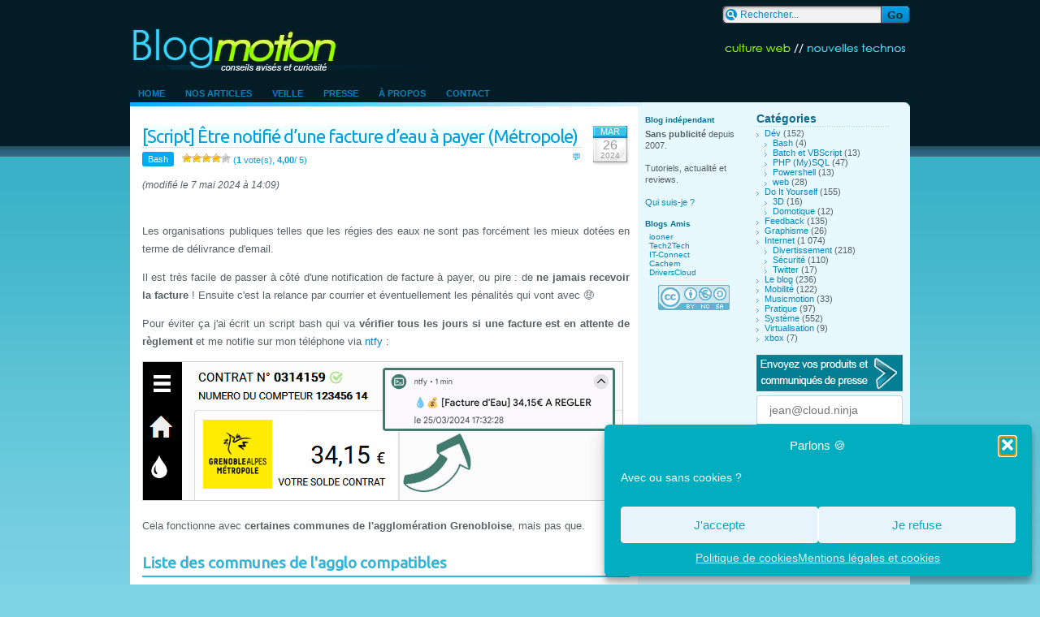

--- FILE ---
content_type: text/html; charset=UTF-8
request_url: https://blogmotion.fr/programmation/bash/script-notification-facture-de-regie-des-eaux-grenoble-21171
body_size: 18781
content:
<!DOCTYPE html>
<html lang="fr">
<head>
		<meta charset="UTF-8">
		
		<link rel="stylesheet" href="https://blogmotion.fr/wp-content/themes/blogmotion/style.css">
		<link rel="stylesheet" href="//fonts.googleapis.com/css2?family=Roboto&amp;family=Ubuntu&amp;display=swap"> 
		<link rel="alternate" type="application/rss+xml" title="Blogmotion (Flux RSS)" href="https://blogmotion.fr/feed">
		<link rel="pingback" href="https://blogmotion.fr/xmlrpc.php" />
		
		<link rel="apple-touch-icon" sizes="57x57" href="https://blogmotion.fr/wp-content/themes/blogmotion/images/favicon/apple-touch-icon-57x57.png">
		<link rel="apple-touch-icon" sizes="60x60" href="https://blogmotion.fr/wp-content/themes/blogmotion/images/favicon/apple-touch-icon-60x60.png">
		<link rel="apple-touch-icon" sizes="72x72" href="https://blogmotion.fr/wp-content/themes/blogmotion/images/favicon/apple-touch-icon-72x72.png">
		<link rel="apple-touch-icon" sizes="76x76" href="https://blogmotion.fr/wp-content/themes/blogmotion/images/favicon/apple-touch-icon-76x76.png">
		<link rel="apple-touch-icon" sizes="114x114" href="https://blogmotion.fr/wp-content/themes/blogmotion/images/favicon/apple-touch-icon-114x114.png">
		<link rel="apple-touch-icon" sizes="120x120" href="https://blogmotion.fr/wp-content/themes/blogmotion/images/favicon/apple-touch-icon-120x120.png">
		<link rel="apple-touch-icon" sizes="144x144" href="https://blogmotion.fr/wp-content/themes/blogmotion/images/favicon/apple-touch-icon-144x144.png">
		<link rel="apple-touch-icon" sizes="152x152" href="https://blogmotion.fr/wp-content/themes/blogmotion/images/favicon/apple-touch-icon-152x152.png">
		<link rel="apple-touch-icon" sizes="180x180" href="https://blogmotion.fr/wp-content/themes/blogmotion/images/favicon/apple-touch-icon-180x180.png">
		<link rel="icon" type="image/png" href="https://blogmotion.fr/wp-content/themes/blogmotion/images/favicon/favicon-32x32.png" sizes="32x32">
		<link rel="icon" type="image/png" href="https://blogmotion.fr/wp-content/themes/blogmotion/images/favicon/android-chrome-192x192.png" sizes="192x192">
		<link rel="icon" type="image/png" href="https://blogmotion.fr/wp-content/themes/blogmotion/images/favicon/favicon-96x96.png" sizes="96x96">
		<link rel="icon" type="image/png" href="https://blogmotion.fr/wp-content/themes/blogmotion/images/favicon/favicon-16x16.png" sizes="16x16">
		<link rel="manifest" href="https://blogmotion.fr/wp-content/themes/blogmotion/images/favicon/manifest.json">
		<meta name="application-name" content="Blogmotion.fr"> 
		<meta name="msapplication-TileColor" content="#000000">
		<meta name="msapplication-TileImage" content="https://blogmotion.fr/wp-content/themes/blogmotion/images/favicon/mstile-144x144.png">
		<meta name="theme-color" content="#041c26">
		<link rel="icon" href="https://blogmotion.fr/favicon.ico">
		
		<link rel="search" type="application/opensearchdescription+xml" title="la recherche Blogmotion" href="https://blogmotion.fr/search.xml" >

			<style>img:is([sizes="auto" i], [sizes^="auto," i]) { contain-intrinsic-size: 3000px 1500px }</style>
	
		<!-- All in One SEO 4.9.3 - aioseo.com -->
		<title>[Script] Être notifié d’une facture d’eau à payer (Métropole)</title>
	<meta name="description" content="Les organisations publiques telles que les régies des eaux ne sont pas forcément les mieux dotées en terme de délivrance d&#039;email. Il est très facile de passer à côté d&#039;une notification de facture à payer, ou pire : de ne jamais recevoir la facture ! Ensuite c&#039;est la relance par courrier et éventuellement les pénalités" />
	<meta name="robots" content="max-image-preview:large" />
	<meta name="author" content="Mr Xhark"/>
	<link rel="canonical" href="https://blogmotion.fr/programmation/bash/script-notification-facture-de-regie-des-eaux-grenoble-21171" />
	<meta name="generator" content="All in One SEO (AIOSEO) 4.9.3" />
		<meta property="og:locale" content="fr_FR" />
		<meta property="og:site_name" content="Blogmotion – Culture tech et DIY" />
		<meta property="og:type" content="article" />
		<meta property="og:title" content="[Script] Être notifié d’une facture d’eau à payer (Métropole)" />
		<meta property="og:description" content="Les organisations publiques telles que les régies des eaux ne sont pas forcément les mieux dotées en terme de délivrance d&#039;email. Il est très facile de passer à côté d&#039;une notification de facture à payer, ou pire : de ne jamais recevoir la facture ! Ensuite c&#039;est la relance par courrier et éventuellement les pénalités" />
		<meta property="og:url" content="https://blogmotion.fr/programmation/bash/script-notification-facture-de-regie-des-eaux-grenoble-21171" />
		<meta property="og:image" content="https://blogmotion.fr/wp-content/uploads/2024/03/notification-facture-eau.png" />
		<meta property="og:image:secure_url" content="https://blogmotion.fr/wp-content/uploads/2024/03/notification-facture-eau.png" />
		<meta property="og:image:width" content="590" />
		<meta property="og:image:height" content="170" />
		<meta property="article:published_time" content="2024-03-26T07:00:43+00:00" />
		<meta property="article:modified_time" content="2024-05-07T12:09:59+00:00" />
		<meta property="article:publisher" content="https://www.facebook.com/blogmotion" />
		<meta name="twitter:card" content="summary_large_image" />
		<meta name="twitter:site" content="@xhark" />
		<meta name="twitter:title" content="[Script] Être notifié d’une facture d’eau à payer (Métropole)" />
		<meta name="twitter:description" content="Les organisations publiques telles que les régies des eaux ne sont pas forcément les mieux dotées en terme de délivrance d&#039;email. Il est très facile de passer à côté d&#039;une notification de facture à payer, ou pire : de ne jamais recevoir la facture ! Ensuite c&#039;est la relance par courrier et éventuellement les pénalités" />
		<meta name="twitter:creator" content="@xhark" />
		<meta name="twitter:image" content="https://blogmotion.fr/wp-content/uploads/2024/03/notification-facture-eau.png" />
		<script type="application/ld+json" class="aioseo-schema">
			{"@context":"https:\/\/schema.org","@graph":[{"@type":"Article","@id":"https:\/\/blogmotion.fr\/programmation\/bash\/script-notification-facture-de-regie-des-eaux-grenoble-21171#article","name":"[Script] \u00catre notifi\u00e9 d\u2019une facture d\u2019eau \u00e0 payer (M\u00e9tropole)","headline":"[Script] \u00catre notifi\u00e9 d&rsquo;une facture d&rsquo;eau \u00e0 payer (M\u00e9tropole)","author":{"@id":"https:\/\/blogmotion.fr\/author\/admin#author"},"publisher":{"@id":"https:\/\/blogmotion.fr\/#organization"},"image":{"@type":"ImageObject","url":"https:\/\/blogmotion.fr\/wp-content\/uploads\/2024\/03\/notification-facture-eau.png","@id":"https:\/\/blogmotion.fr\/programmation\/bash\/script-notification-facture-de-regie-des-eaux-grenoble-21171\/#articleImage","width":590,"height":170},"datePublished":"2024-03-26T08:00:43+01:00","dateModified":"2024-05-07T14:09:59+02:00","inLanguage":"fr-FR","mainEntityOfPage":{"@id":"https:\/\/blogmotion.fr\/programmation\/bash\/script-notification-facture-de-regie-des-eaux-grenoble-21171#webpage"},"isPartOf":{"@id":"https:\/\/blogmotion.fr\/programmation\/bash\/script-notification-facture-de-regie-des-eaux-grenoble-21171#webpage"},"articleSection":"Bash"},{"@type":"BreadcrumbList","@id":"https:\/\/blogmotion.fr\/programmation\/bash\/script-notification-facture-de-regie-des-eaux-grenoble-21171#breadcrumblist","itemListElement":[{"@type":"ListItem","@id":"https:\/\/blogmotion.fr#listItem","position":1,"name":"Home","item":"https:\/\/blogmotion.fr","nextItem":{"@type":"ListItem","@id":"https:\/\/blogmotion.fr\/category\/programmation#listItem","name":"D\u00e9v"}},{"@type":"ListItem","@id":"https:\/\/blogmotion.fr\/category\/programmation#listItem","position":2,"name":"D\u00e9v","item":"https:\/\/blogmotion.fr\/category\/programmation","nextItem":{"@type":"ListItem","@id":"https:\/\/blogmotion.fr\/category\/programmation\/bash#listItem","name":"Bash"},"previousItem":{"@type":"ListItem","@id":"https:\/\/blogmotion.fr#listItem","name":"Home"}},{"@type":"ListItem","@id":"https:\/\/blogmotion.fr\/category\/programmation\/bash#listItem","position":3,"name":"Bash","item":"https:\/\/blogmotion.fr\/category\/programmation\/bash","nextItem":{"@type":"ListItem","@id":"https:\/\/blogmotion.fr\/programmation\/bash\/script-notification-facture-de-regie-des-eaux-grenoble-21171#listItem","name":"[Script] \u00catre notifi\u00e9 d&rsquo;une facture d&rsquo;eau \u00e0 payer (M\u00e9tropole)"},"previousItem":{"@type":"ListItem","@id":"https:\/\/blogmotion.fr\/category\/programmation#listItem","name":"D\u00e9v"}},{"@type":"ListItem","@id":"https:\/\/blogmotion.fr\/programmation\/bash\/script-notification-facture-de-regie-des-eaux-grenoble-21171#listItem","position":4,"name":"[Script] \u00catre notifi\u00e9 d&rsquo;une facture d&rsquo;eau \u00e0 payer (M\u00e9tropole)","previousItem":{"@type":"ListItem","@id":"https:\/\/blogmotion.fr\/category\/programmation\/bash#listItem","name":"Bash"}}]},{"@type":"Organization","@id":"https:\/\/blogmotion.fr\/#organization","name":"Blogmotion","description":"Culture tech et DIY","url":"https:\/\/blogmotion.fr\/","logo":{"@type":"ImageObject","url":"https:\/\/blogmotion.fr\/wp-content\/uploads\/2020\/12\/avatar-tw_V4_400-400_FLAT.png","@id":"https:\/\/blogmotion.fr\/programmation\/bash\/script-notification-facture-de-regie-des-eaux-grenoble-21171\/#organizationLogo","width":400,"height":400},"image":{"@id":"https:\/\/blogmotion.fr\/programmation\/bash\/script-notification-facture-de-regie-des-eaux-grenoble-21171\/#organizationLogo"},"sameAs":["https:\/\/x.com\/xhark"]},{"@type":"Person","@id":"https:\/\/blogmotion.fr\/author\/admin#author","url":"https:\/\/blogmotion.fr\/author\/admin","name":"Mr Xhark","image":{"@type":"ImageObject","@id":"https:\/\/blogmotion.fr\/programmation\/bash\/script-notification-facture-de-regie-des-eaux-grenoble-21171#authorImage","url":"https:\/\/secure.gravatar.com\/avatar\/886256e2e1c2ab888b16bee95bb13d2ca8c4985418b5a9a871b12b945968dc47?s=96&d=https%3A%2F%2Fblogmotion.fr%2Fwp-content%2Fthemes%2Fblogmotion%2Fimages%2Fgravatar.png&r=g","width":96,"height":96,"caption":"Mr Xhark"}},{"@type":"WebPage","@id":"https:\/\/blogmotion.fr\/programmation\/bash\/script-notification-facture-de-regie-des-eaux-grenoble-21171#webpage","url":"https:\/\/blogmotion.fr\/programmation\/bash\/script-notification-facture-de-regie-des-eaux-grenoble-21171","name":"[Script] \u00catre notifi\u00e9 d\u2019une facture d\u2019eau \u00e0 payer (M\u00e9tropole)","description":"Les organisations publiques telles que les r\u00e9gies des eaux ne sont pas forc\u00e9ment les mieux dot\u00e9es en terme de d\u00e9livrance d'email. Il est tr\u00e8s facile de passer \u00e0 c\u00f4t\u00e9 d'une notification de facture \u00e0 payer, ou pire : de ne jamais recevoir la facture ! Ensuite c'est la relance par courrier et \u00e9ventuellement les p\u00e9nalit\u00e9s","inLanguage":"fr-FR","isPartOf":{"@id":"https:\/\/blogmotion.fr\/#website"},"breadcrumb":{"@id":"https:\/\/blogmotion.fr\/programmation\/bash\/script-notification-facture-de-regie-des-eaux-grenoble-21171#breadcrumblist"},"author":{"@id":"https:\/\/blogmotion.fr\/author\/admin#author"},"creator":{"@id":"https:\/\/blogmotion.fr\/author\/admin#author"},"datePublished":"2024-03-26T08:00:43+01:00","dateModified":"2024-05-07T14:09:59+02:00"},{"@type":"WebSite","@id":"https:\/\/blogmotion.fr\/#website","url":"https:\/\/blogmotion.fr\/","name":"Blogmotion","description":"Culture tech et DIY","inLanguage":"fr-FR","publisher":{"@id":"https:\/\/blogmotion.fr\/#organization"}}]}
		</script>
		<!-- All in One SEO -->

<link rel='dns-prefetch' href='//www.googletagmanager.com' />
<link rel="alternate" type="application/rss+xml" title="Blogmotion &raquo; [Script] Être notifié d&rsquo;une facture d&rsquo;eau à payer (Métropole) Flux des commentaires" href="https://blogmotion.fr/programmation/bash/script-notification-facture-de-regie-des-eaux-grenoble-21171/feed" />
<script type="text/javascript">
/* <![CDATA[ */
window._wpemojiSettings = {"baseUrl":"https:\/\/s.w.org\/images\/core\/emoji\/16.0.1\/72x72\/","ext":".png","svgUrl":"https:\/\/s.w.org\/images\/core\/emoji\/16.0.1\/svg\/","svgExt":".svg","source":{"concatemoji":"https:\/\/blogmotion.fr\/wp-includes\/js\/wp-emoji-release.min.js"}};
/*! This file is auto-generated */
!function(s,n){var o,i,e;function c(e){try{var t={supportTests:e,timestamp:(new Date).valueOf()};sessionStorage.setItem(o,JSON.stringify(t))}catch(e){}}function p(e,t,n){e.clearRect(0,0,e.canvas.width,e.canvas.height),e.fillText(t,0,0);var t=new Uint32Array(e.getImageData(0,0,e.canvas.width,e.canvas.height).data),a=(e.clearRect(0,0,e.canvas.width,e.canvas.height),e.fillText(n,0,0),new Uint32Array(e.getImageData(0,0,e.canvas.width,e.canvas.height).data));return t.every(function(e,t){return e===a[t]})}function u(e,t){e.clearRect(0,0,e.canvas.width,e.canvas.height),e.fillText(t,0,0);for(var n=e.getImageData(16,16,1,1),a=0;a<n.data.length;a++)if(0!==n.data[a])return!1;return!0}function f(e,t,n,a){switch(t){case"flag":return n(e,"\ud83c\udff3\ufe0f\u200d\u26a7\ufe0f","\ud83c\udff3\ufe0f\u200b\u26a7\ufe0f")?!1:!n(e,"\ud83c\udde8\ud83c\uddf6","\ud83c\udde8\u200b\ud83c\uddf6")&&!n(e,"\ud83c\udff4\udb40\udc67\udb40\udc62\udb40\udc65\udb40\udc6e\udb40\udc67\udb40\udc7f","\ud83c\udff4\u200b\udb40\udc67\u200b\udb40\udc62\u200b\udb40\udc65\u200b\udb40\udc6e\u200b\udb40\udc67\u200b\udb40\udc7f");case"emoji":return!a(e,"\ud83e\udedf")}return!1}function g(e,t,n,a){var r="undefined"!=typeof WorkerGlobalScope&&self instanceof WorkerGlobalScope?new OffscreenCanvas(300,150):s.createElement("canvas"),o=r.getContext("2d",{willReadFrequently:!0}),i=(o.textBaseline="top",o.font="600 32px Arial",{});return e.forEach(function(e){i[e]=t(o,e,n,a)}),i}function t(e){var t=s.createElement("script");t.src=e,t.defer=!0,s.head.appendChild(t)}"undefined"!=typeof Promise&&(o="wpEmojiSettingsSupports",i=["flag","emoji"],n.supports={everything:!0,everythingExceptFlag:!0},e=new Promise(function(e){s.addEventListener("DOMContentLoaded",e,{once:!0})}),new Promise(function(t){var n=function(){try{var e=JSON.parse(sessionStorage.getItem(o));if("object"==typeof e&&"number"==typeof e.timestamp&&(new Date).valueOf()<e.timestamp+604800&&"object"==typeof e.supportTests)return e.supportTests}catch(e){}return null}();if(!n){if("undefined"!=typeof Worker&&"undefined"!=typeof OffscreenCanvas&&"undefined"!=typeof URL&&URL.createObjectURL&&"undefined"!=typeof Blob)try{var e="postMessage("+g.toString()+"("+[JSON.stringify(i),f.toString(),p.toString(),u.toString()].join(",")+"));",a=new Blob([e],{type:"text/javascript"}),r=new Worker(URL.createObjectURL(a),{name:"wpTestEmojiSupports"});return void(r.onmessage=function(e){c(n=e.data),r.terminate(),t(n)})}catch(e){}c(n=g(i,f,p,u))}t(n)}).then(function(e){for(var t in e)n.supports[t]=e[t],n.supports.everything=n.supports.everything&&n.supports[t],"flag"!==t&&(n.supports.everythingExceptFlag=n.supports.everythingExceptFlag&&n.supports[t]);n.supports.everythingExceptFlag=n.supports.everythingExceptFlag&&!n.supports.flag,n.DOMReady=!1,n.readyCallback=function(){n.DOMReady=!0}}).then(function(){return e}).then(function(){var e;n.supports.everything||(n.readyCallback(),(e=n.source||{}).concatemoji?t(e.concatemoji):e.wpemoji&&e.twemoji&&(t(e.twemoji),t(e.wpemoji)))}))}((window,document),window._wpemojiSettings);
/* ]]> */
</script>
<style id='wp-emoji-styles-inline-css' type='text/css'>

	img.wp-smiley, img.emoji {
		display: inline !important;
		border: none !important;
		box-shadow: none !important;
		height: 1em !important;
		width: 1em !important;
		margin: 0 0.07em !important;
		vertical-align: -0.1em !important;
		background: none !important;
		padding: 0 !important;
	}
</style>
<link rel='stylesheet' id='wp-block-library-css' href='https://blogmotion.fr/wp-includes/css/dist/block-library/style.min.css' type='text/css' media='all' />
<style id='classic-theme-styles-inline-css' type='text/css'>
/*! This file is auto-generated */
.wp-block-button__link{color:#fff;background-color:#32373c;border-radius:9999px;box-shadow:none;text-decoration:none;padding:calc(.667em + 2px) calc(1.333em + 2px);font-size:1.125em}.wp-block-file__button{background:#32373c;color:#fff;text-decoration:none}
</style>
<link rel='stylesheet' id='aioseo/css/src/vue/standalone/blocks/table-of-contents/global.scss-css' href='https://blogmotion.fr/wp-content/plugins/all-in-one-seo-pack/dist/Lite/assets/css/table-of-contents/global.e90f6d47.css' type='text/css' media='all' />
<style id='autoblue-comments-style-inline-css' type='text/css'>
.wp-block-autoblue-comment-template{list-style:none;margin:0;padding-left:0}.wp-block-autoblue-comment{display:grid;grid-template-columns:50px 1fr;grid-column-gap:16px}.wp-block-autoblue-comment>*{grid-column:2}.wp-block-autoblue-comment+.wp-block-autoblue-comment{margin-top:24px}.wp-block-autoblue-comment-avatar{grid-column:1;grid-row:span 4}.wp-block-autoblue-comment-avatar img{aspect-ratio:1/1;border-radius:50%;object-fit:cover;object-position:center;width:100%}.wp-block-autoblue-comment-author{align-items:center;display:flex;flex-wrap:wrap;gap:8px}.wp-block-autoblue-comment-author__name{font-weight:700}.wp-block-autoblue-comment-author__handle{opacity:.7}.wp-block-autoblue-comments-comment-text{margin:8px 0}.wp-block-autoblue-comment-date{font-size:80%;opacity:.7}.wp-block-autoblue-comment-replies{list-style:none;margin-top:24px;padding-left:0}.wp-block-autoblue-comment .wp-block-autoblue-comment .wp-block-autoblue-comment .wp-block-autoblue-comment-replies{grid-column:span 2}

</style>
<style id='global-styles-inline-css' type='text/css'>
:root{--wp--preset--aspect-ratio--square: 1;--wp--preset--aspect-ratio--4-3: 4/3;--wp--preset--aspect-ratio--3-4: 3/4;--wp--preset--aspect-ratio--3-2: 3/2;--wp--preset--aspect-ratio--2-3: 2/3;--wp--preset--aspect-ratio--16-9: 16/9;--wp--preset--aspect-ratio--9-16: 9/16;--wp--preset--color--black: #000000;--wp--preset--color--cyan-bluish-gray: #abb8c3;--wp--preset--color--white: #ffffff;--wp--preset--color--pale-pink: #f78da7;--wp--preset--color--vivid-red: #cf2e2e;--wp--preset--color--luminous-vivid-orange: #ff6900;--wp--preset--color--luminous-vivid-amber: #fcb900;--wp--preset--color--light-green-cyan: #7bdcb5;--wp--preset--color--vivid-green-cyan: #00d084;--wp--preset--color--pale-cyan-blue: #8ed1fc;--wp--preset--color--vivid-cyan-blue: #0693e3;--wp--preset--color--vivid-purple: #9b51e0;--wp--preset--gradient--vivid-cyan-blue-to-vivid-purple: linear-gradient(135deg,rgba(6,147,227,1) 0%,rgb(155,81,224) 100%);--wp--preset--gradient--light-green-cyan-to-vivid-green-cyan: linear-gradient(135deg,rgb(122,220,180) 0%,rgb(0,208,130) 100%);--wp--preset--gradient--luminous-vivid-amber-to-luminous-vivid-orange: linear-gradient(135deg,rgba(252,185,0,1) 0%,rgba(255,105,0,1) 100%);--wp--preset--gradient--luminous-vivid-orange-to-vivid-red: linear-gradient(135deg,rgba(255,105,0,1) 0%,rgb(207,46,46) 100%);--wp--preset--gradient--very-light-gray-to-cyan-bluish-gray: linear-gradient(135deg,rgb(238,238,238) 0%,rgb(169,184,195) 100%);--wp--preset--gradient--cool-to-warm-spectrum: linear-gradient(135deg,rgb(74,234,220) 0%,rgb(151,120,209) 20%,rgb(207,42,186) 40%,rgb(238,44,130) 60%,rgb(251,105,98) 80%,rgb(254,248,76) 100%);--wp--preset--gradient--blush-light-purple: linear-gradient(135deg,rgb(255,206,236) 0%,rgb(152,150,240) 100%);--wp--preset--gradient--blush-bordeaux: linear-gradient(135deg,rgb(254,205,165) 0%,rgb(254,45,45) 50%,rgb(107,0,62) 100%);--wp--preset--gradient--luminous-dusk: linear-gradient(135deg,rgb(255,203,112) 0%,rgb(199,81,192) 50%,rgb(65,88,208) 100%);--wp--preset--gradient--pale-ocean: linear-gradient(135deg,rgb(255,245,203) 0%,rgb(182,227,212) 50%,rgb(51,167,181) 100%);--wp--preset--gradient--electric-grass: linear-gradient(135deg,rgb(202,248,128) 0%,rgb(113,206,126) 100%);--wp--preset--gradient--midnight: linear-gradient(135deg,rgb(2,3,129) 0%,rgb(40,116,252) 100%);--wp--preset--font-size--small: 13px;--wp--preset--font-size--medium: 20px;--wp--preset--font-size--large: 36px;--wp--preset--font-size--x-large: 42px;--wp--preset--spacing--20: 0.44rem;--wp--preset--spacing--30: 0.67rem;--wp--preset--spacing--40: 1rem;--wp--preset--spacing--50: 1.5rem;--wp--preset--spacing--60: 2.25rem;--wp--preset--spacing--70: 3.38rem;--wp--preset--spacing--80: 5.06rem;--wp--preset--shadow--natural: 6px 6px 9px rgba(0, 0, 0, 0.2);--wp--preset--shadow--deep: 12px 12px 50px rgba(0, 0, 0, 0.4);--wp--preset--shadow--sharp: 6px 6px 0px rgba(0, 0, 0, 0.2);--wp--preset--shadow--outlined: 6px 6px 0px -3px rgba(255, 255, 255, 1), 6px 6px rgba(0, 0, 0, 1);--wp--preset--shadow--crisp: 6px 6px 0px rgba(0, 0, 0, 1);}:where(.is-layout-flex){gap: 0.5em;}:where(.is-layout-grid){gap: 0.5em;}body .is-layout-flex{display: flex;}.is-layout-flex{flex-wrap: wrap;align-items: center;}.is-layout-flex > :is(*, div){margin: 0;}body .is-layout-grid{display: grid;}.is-layout-grid > :is(*, div){margin: 0;}:where(.wp-block-columns.is-layout-flex){gap: 2em;}:where(.wp-block-columns.is-layout-grid){gap: 2em;}:where(.wp-block-post-template.is-layout-flex){gap: 1.25em;}:where(.wp-block-post-template.is-layout-grid){gap: 1.25em;}.has-black-color{color: var(--wp--preset--color--black) !important;}.has-cyan-bluish-gray-color{color: var(--wp--preset--color--cyan-bluish-gray) !important;}.has-white-color{color: var(--wp--preset--color--white) !important;}.has-pale-pink-color{color: var(--wp--preset--color--pale-pink) !important;}.has-vivid-red-color{color: var(--wp--preset--color--vivid-red) !important;}.has-luminous-vivid-orange-color{color: var(--wp--preset--color--luminous-vivid-orange) !important;}.has-luminous-vivid-amber-color{color: var(--wp--preset--color--luminous-vivid-amber) !important;}.has-light-green-cyan-color{color: var(--wp--preset--color--light-green-cyan) !important;}.has-vivid-green-cyan-color{color: var(--wp--preset--color--vivid-green-cyan) !important;}.has-pale-cyan-blue-color{color: var(--wp--preset--color--pale-cyan-blue) !important;}.has-vivid-cyan-blue-color{color: var(--wp--preset--color--vivid-cyan-blue) !important;}.has-vivid-purple-color{color: var(--wp--preset--color--vivid-purple) !important;}.has-black-background-color{background-color: var(--wp--preset--color--black) !important;}.has-cyan-bluish-gray-background-color{background-color: var(--wp--preset--color--cyan-bluish-gray) !important;}.has-white-background-color{background-color: var(--wp--preset--color--white) !important;}.has-pale-pink-background-color{background-color: var(--wp--preset--color--pale-pink) !important;}.has-vivid-red-background-color{background-color: var(--wp--preset--color--vivid-red) !important;}.has-luminous-vivid-orange-background-color{background-color: var(--wp--preset--color--luminous-vivid-orange) !important;}.has-luminous-vivid-amber-background-color{background-color: var(--wp--preset--color--luminous-vivid-amber) !important;}.has-light-green-cyan-background-color{background-color: var(--wp--preset--color--light-green-cyan) !important;}.has-vivid-green-cyan-background-color{background-color: var(--wp--preset--color--vivid-green-cyan) !important;}.has-pale-cyan-blue-background-color{background-color: var(--wp--preset--color--pale-cyan-blue) !important;}.has-vivid-cyan-blue-background-color{background-color: var(--wp--preset--color--vivid-cyan-blue) !important;}.has-vivid-purple-background-color{background-color: var(--wp--preset--color--vivid-purple) !important;}.has-black-border-color{border-color: var(--wp--preset--color--black) !important;}.has-cyan-bluish-gray-border-color{border-color: var(--wp--preset--color--cyan-bluish-gray) !important;}.has-white-border-color{border-color: var(--wp--preset--color--white) !important;}.has-pale-pink-border-color{border-color: var(--wp--preset--color--pale-pink) !important;}.has-vivid-red-border-color{border-color: var(--wp--preset--color--vivid-red) !important;}.has-luminous-vivid-orange-border-color{border-color: var(--wp--preset--color--luminous-vivid-orange) !important;}.has-luminous-vivid-amber-border-color{border-color: var(--wp--preset--color--luminous-vivid-amber) !important;}.has-light-green-cyan-border-color{border-color: var(--wp--preset--color--light-green-cyan) !important;}.has-vivid-green-cyan-border-color{border-color: var(--wp--preset--color--vivid-green-cyan) !important;}.has-pale-cyan-blue-border-color{border-color: var(--wp--preset--color--pale-cyan-blue) !important;}.has-vivid-cyan-blue-border-color{border-color: var(--wp--preset--color--vivid-cyan-blue) !important;}.has-vivid-purple-border-color{border-color: var(--wp--preset--color--vivid-purple) !important;}.has-vivid-cyan-blue-to-vivid-purple-gradient-background{background: var(--wp--preset--gradient--vivid-cyan-blue-to-vivid-purple) !important;}.has-light-green-cyan-to-vivid-green-cyan-gradient-background{background: var(--wp--preset--gradient--light-green-cyan-to-vivid-green-cyan) !important;}.has-luminous-vivid-amber-to-luminous-vivid-orange-gradient-background{background: var(--wp--preset--gradient--luminous-vivid-amber-to-luminous-vivid-orange) !important;}.has-luminous-vivid-orange-to-vivid-red-gradient-background{background: var(--wp--preset--gradient--luminous-vivid-orange-to-vivid-red) !important;}.has-very-light-gray-to-cyan-bluish-gray-gradient-background{background: var(--wp--preset--gradient--very-light-gray-to-cyan-bluish-gray) !important;}.has-cool-to-warm-spectrum-gradient-background{background: var(--wp--preset--gradient--cool-to-warm-spectrum) !important;}.has-blush-light-purple-gradient-background{background: var(--wp--preset--gradient--blush-light-purple) !important;}.has-blush-bordeaux-gradient-background{background: var(--wp--preset--gradient--blush-bordeaux) !important;}.has-luminous-dusk-gradient-background{background: var(--wp--preset--gradient--luminous-dusk) !important;}.has-pale-ocean-gradient-background{background: var(--wp--preset--gradient--pale-ocean) !important;}.has-electric-grass-gradient-background{background: var(--wp--preset--gradient--electric-grass) !important;}.has-midnight-gradient-background{background: var(--wp--preset--gradient--midnight) !important;}.has-small-font-size{font-size: var(--wp--preset--font-size--small) !important;}.has-medium-font-size{font-size: var(--wp--preset--font-size--medium) !important;}.has-large-font-size{font-size: var(--wp--preset--font-size--large) !important;}.has-x-large-font-size{font-size: var(--wp--preset--font-size--x-large) !important;}
:where(.wp-block-post-template.is-layout-flex){gap: 1.25em;}:where(.wp-block-post-template.is-layout-grid){gap: 1.25em;}
:where(.wp-block-columns.is-layout-flex){gap: 2em;}:where(.wp-block-columns.is-layout-grid){gap: 2em;}
:root :where(.wp-block-pullquote){font-size: 1.5em;line-height: 1.6;}
</style>
<link rel='stylesheet' id='stcr-font-awesome-css' href='https://blogmotion.fr/wp-content/plugins/subscribe-to-comments-reloaded/includes/css/font-awesome.min.css' type='text/css' media='all' />
<link rel='stylesheet' id='stcr-style-css' href='https://blogmotion.fr/wp-content/plugins/subscribe-to-comments-reloaded/includes/css/stcr-style.css' type='text/css' media='all' />
<link rel='stylesheet' id='wp-postratings-css' href='https://blogmotion.fr/wp-content/plugins/wp-postratings/css/postratings-css.css' type='text/css' media='all' />
<link rel='stylesheet' id='cmplz-general-css' href='https://blogmotion.fr/wp-content/plugins/complianz-gdpr/assets/css/cookieblocker.min.css' type='text/css' media='all' />
<link rel='stylesheet' id='slb_core-css' href='https://blogmotion.fr/wp-content/plugins/simple-lightbox/client/css/app.css' type='text/css' media='all' />
<script type="text/javascript" src="https://blogmotion.fr/wp-includes/js/jquery/jquery.min.js" id="jquery-core-js"></script>
<script type="text/javascript" src="https://blogmotion.fr/wp-includes/js/jquery/jquery-migrate.min.js" id="jquery-migrate-js"></script>

<!-- Extrait de code de la balise Google (gtag.js) ajouté par Site Kit -->
<!-- Extrait Google Analytics ajouté par Site Kit -->
<script type="text/javascript" src="https://www.googletagmanager.com/gtag/js" id="google_gtagjs-js" async></script>
<script type="text/javascript" id="google_gtagjs-js-after">
/* <![CDATA[ */
window.dataLayer = window.dataLayer || [];function gtag(){dataLayer.push(arguments);}
gtag("set","linker",{"domains":["blogmotion.fr"]});
gtag("js", new Date());
gtag("set", "developer_id.dZTNiMT", true);
gtag("config", "G-X2HF2FX9S5");
/* ]]> */
</script>
<link rel="https://api.w.org/" href="https://blogmotion.fr/wp-json/" /><link rel="alternate" title="JSON" type="application/json" href="https://blogmotion.fr/wp-json/wp/v2/posts/21171" /><link rel="EditURI" type="application/rsd+xml" title="RSD" href="https://blogmotion.fr/xmlrpc.php?rsd" />

<link rel='shortlink' href='https://blogmotion.fr/?p=21171' />
<link rel="alternate" title="oEmbed (JSON)" type="application/json+oembed" href="https://blogmotion.fr/wp-json/oembed/1.0/embed?url=https%3A%2F%2Fblogmotion.fr%2Fprogrammation%2Fbash%2Fscript-notification-facture-de-regie-des-eaux-grenoble-21171" />
<link rel="alternate" title="oEmbed (XML)" type="text/xml+oembed" href="https://blogmotion.fr/wp-json/oembed/1.0/embed?url=https%3A%2F%2Fblogmotion.fr%2Fprogrammation%2Fbash%2Fscript-notification-facture-de-regie-des-eaux-grenoble-21171&#038;format=xml" />
<meta name="generator" content="Site Kit by Google 1.170.0" />			<style>.cmplz-hidden {
					display: none !important;
				}</style><style>.removed_link, a.removed_link {
text-decoration-line: underline overline;
}
.removed_link::after, a.removed_link::after{
content: " (lien cassé)"
}</style>		<!--[if IE 6]>
		<link rel="stylesheet" href="https://blogmotion.fr/wp-content/themes/blogmotion/ie.css" type="text/css" media="screen" />
		<![endif]-->
		<!--[if lt IE 8]>
		<link rel="stylesheet" href="https://blogmotion.fr/wp-content/themes/blogmotion/ieinfv8.css" type="text/css" media="screen" />
		<![endif]-->
</head>
<body>

<div id="container">
	<div>
		<div class="searchbox"><form method="get" id="searchform" action="https://blogmotion.fr/"><input type="text" name="s" id="s" class="searchtext" value="Rechercher..." onfocus="if(this.value=='Rechercher...')this.value=''" onblur="if(this.value=='')this.value='Rechercher...'" /><input type="submit" class="searchsubmit" value="" /></form></div>
	</div>
	<div class="clear"></div>
	<div>
		<h1 id="blogtitle"><a href="https://blogmotion.fr" title="Blogmotion">&nbsp;</a></h1>
		<h2 id="headertext"><a href="https://blogmotion.fr" title="Blogmotion">Blog Tech</a></h2>
	</div>
	<div class="clear"></div>

	<div id="monmenu">
		<ul id="navtabs">
			<li class="page_item"><a href="https://blogmotion.fr">Home</a></li>
			<li class="page_item page-item-13456"><a href="https://blogmotion.fr/derniers-billets">Nos articles</a></li>
<li class="page_item page-item-2148"><a href="https://blogmotion.fr/decouvertes">Veille</a></li>
<li class="page_item page-item-1703"><a href="https://blogmotion.fr/presse">Presse</a></li>
<li class="page_item page-item-5 page_item_has_children"><a href="https://blogmotion.fr/a-propos">À propos</a></li>
<li class="page_item page-item-32"><a href="https://blogmotion.fr/contact">Contact</a></li>
		</ul>
	</div>
	<div class="clear"></div><div class="content" style="-moz-border-radius-topleft:5px">
	<img src="https://blogmotion.fr/wp-content/themes/blogmotion/images/st.gif" class="roundedright" alt="" width="7" height="7" /><span class="clear"></span>
	<div class="leftcontent">
		<div class="in" id="post-21171">
							<div class="article">
					<div class="post-date">
						<span class="post-month">Mar</span>
						<span class="post-day">26</span>
						<span class="post-year">2024</span>
					</div>
					<div class="post-title">
						<h2 class="title single"><a href="https://blogmotion.fr/programmation/bash/script-notification-facture-de-regie-des-eaux-grenoble-21171" rel="bookmark" title="Lien permanent vers [Script] Être notifié d&rsquo;une facture d&rsquo;eau à payer (Métropole)">[Script] Être notifié d&rsquo;une facture d&rsquo;eau à payer (Métropole)</a></h2>
						<span class="meta">
							<span class="cat-icon"><a href="https://blogmotion.fr/category/programmation/bash" rel="category tag">Bash</a></span>
														<span class="mini-add-comment"><a href="#comments"></a></span>
							<span><!--no_native_thumbnail_detected--><div id="post-ratings-21171" class="post-ratings" itemscope itemtype="https://schema.org/Recipe" data-nonce="66f76a2c45"><img id="rating_21171_1" src="https://blogmotion.fr/wp-content/plugins/wp-postratings/images/stars/rating_on.gif" alt="A ce point ?" title="A ce point ?" onmouseover="current_rating(21171, 1, 'A ce point ?');" onmouseout="ratings_off(4, 0, 0);" onclick="rate_post();" onkeypress="rate_post();" style="cursor: pointer; border: 0px;" /><img id="rating_21171_2" src="https://blogmotion.fr/wp-content/plugins/wp-postratings/images/stars/rating_on.gif" alt="Passable" title="Passable" onmouseover="current_rating(21171, 2, 'Passable');" onmouseout="ratings_off(4, 0, 0);" onclick="rate_post();" onkeypress="rate_post();" style="cursor: pointer; border: 0px;" /><img id="rating_21171_3" src="https://blogmotion.fr/wp-content/plugins/wp-postratings/images/stars/rating_on.gif" alt="Intéressant" title="Intéressant" onmouseover="current_rating(21171, 3, 'Intéressant');" onmouseout="ratings_off(4, 0, 0);" onclick="rate_post();" onkeypress="rate_post();" style="cursor: pointer; border: 0px;" /><img id="rating_21171_4" src="https://blogmotion.fr/wp-content/plugins/wp-postratings/images/stars/rating_on.gif" alt="Yeah" title="Yeah" onmouseover="current_rating(21171, 4, 'Yeah');" onmouseout="ratings_off(4, 0, 0);" onclick="rate_post();" onkeypress="rate_post();" style="cursor: pointer; border: 0px;" /><img id="rating_21171_5" src="https://blogmotion.fr/wp-content/plugins/wp-postratings/images/stars/rating_off.gif" alt="Excellent!" title="Excellent!" onmouseover="current_rating(21171, 5, 'Excellent!');" onmouseout="ratings_off(4, 0, 0);" onclick="rate_post();" onkeypress="rate_post();" style="cursor: pointer; border: 0px;" /> (<strong>1</strong> vote(s), <span class="value-title" title="4,00" style="font-weight:bold">4,00</span>/ 5) <span class="post-ratings-text" id="ratings_21171_text"></span><meta itemprop="name" content="[Script] Être notifié d&rsquo;une facture d&rsquo;eau à payer (Métropole)" /><meta itemprop="headline" content="[Script] Être notifié d&rsquo;une facture d&rsquo;eau à payer (Métropole)" /><meta itemprop="description" content="Les organisations publiques telles que les r&eacute;gies des eaux ne sont pas forc&eacute;ment les mieux dot&eacute;es en terme de d&eacute;livrance d'email.

Il est tr&egrave;s facile de passer &agrave; c&ocirc;t&eacute; d'une notification de f..." /><meta itemprop="datePublished" content="2024-03-26T08:00:43+01:00" /><meta itemprop="dateModified" content="2024-05-07T14:09:59+02:00" /><meta itemprop="url" content="https://blogmotion.fr/programmation/bash/script-notification-facture-de-regie-des-eaux-grenoble-21171" /><meta itemprop="author" content="Mr Xhark" /><meta itemprop="mainEntityOfPage" content="https://blogmotion.fr/programmation/bash/script-notification-facture-de-regie-des-eaux-grenoble-21171" /><div style="display: none;" itemprop="image" itemscope itemtype="https://schema.org/ImageObject"><meta itemprop="url" content="https://blogmotion.fr/wp-content/uploads/2024/03/commune-depend-de-150x150.png" /><meta itemprop="image" content="https://blogmotion.fr/wp-content/uploads/2024/03/commune-depend-de-150x150.png" /><meta itemprop="width" content="150" /><meta itemprop="height" content="150" /></div><div style="display: none;" itemprop="publisher" itemscope itemtype="https://schema.org/Organization"><meta itemprop="name" content="Blogmotion" /><meta itemprop="url" content="https://blogmotion.fr" /><div itemprop="logo" itemscope itemtype="https://schema.org/ImageObject"><meta itemprop="url" content="" /></div></div></div><div id="post-ratings-21171-loading" class="post-ratings-loading"><img src="https://blogmotion.fr/wp-content/plugins/wp-postratings/images/loading.gif" width="16" height="16" class="post-ratings-image" />Loading...</div></span>
						</span>
					</div>
					<div class="clear"></div>
					<div class="postcontent">	
						<span class="lastpostmod"><i>(modifié le 7 mai 2024 &agrave 14:09)</i><br /><br /></span><p>Les organisations publiques telles que les régies des eaux ne sont pas forcément les mieux dotées en terme de délivrance d'email.</p>
<p>Il est très facile de passer à côté d'une notification de facture à payer, ou pire : de <strong>ne jamais recevoir la facture</strong> ! Ensuite c'est la relance par courrier et éventuellement les pénalités qui vont avec 🤑</p>
<p>Pour éviter ça j'ai écrit un script bash qui va <strong>vérifier tous les jours si une facture est en attente de règlement</strong> et me notifie sur mon téléphone via <a href="https://blogmotion.fr/diy/ntfy-notification-push-domotique-20708">ntfy</a> :</p>
<p><img fetchpriority="high" decoding="async" class="alignnone size-full wp-image-21174" src="https://blogmotion.fr/wp-content/uploads/2024/03/notification-facture-eau.png" alt="" width="590" height="170" srcset="https://blogmotion.fr/wp-content/uploads/2024/03/notification-facture-eau.png 590w, https://blogmotion.fr/wp-content/uploads/2024/03/notification-facture-eau-50x14.png 50w, https://blogmotion.fr/wp-content/uploads/2024/03/notification-facture-eau-350x100.png 350w" sizes="(max-width: 590px) 100vw, 590px" /></p>
<p>Cela fonctionne avec <strong>certaines communes de l'agglomération Grenobloise</strong>, mais pas que.<br />
<span id="more-21171"></span></p>
<h3>Liste des communes de l'agglo compatibles</h3>
<p>Avant tout vous devez savoir si votre commune est compatible avec ce script. Pour que cela fonctionne votre commune doit être en "gestion métropole".</p>
<p>3 méthodes pour cela : une facile 2 autres plus destinées aux bidouilleurs. Pas d'inquiétude car peu importe la méthode le résultat sera le même.</p>
<h4>Méthode 1 (facile)</h4>
<p>Rendez-vous sur cette page https://ael.eauxdegrenoblealpes.fr/ puis cliquer sur votre commune dans le menu.</p>
<p>Prêtez attention au message qui vous informe de qui dépend votre commune :</p>
<p><img decoding="async" class="alignnone size-full wp-image-21173" src="https://blogmotion.fr/wp-content/uploads/2024/03/commune-depend-de.png" alt="" width="493" height="440" srcset="https://blogmotion.fr/wp-content/uploads/2024/03/commune-depend-de.png 493w, https://blogmotion.fr/wp-content/uploads/2024/03/commune-depend-de-50x45.png 50w" sizes="(max-width: 493px) 100vw, 493px" /></p>
<p>Si votre commune dépend de "Métropole Alpes Grenoble" le script fonctionnera pour votre commune.</p>
<p>Si votre commune dépend d'autre chose que "Métropole Alpes Grenoble" désolé mais ce script ne fonctionnera pas.</p>
<h4>Méthode 2 (avancée)</h4>
<p>Rendez-vous sur cette liste :</p>
<p><a href="https://ael.eauxdegrenoblealpes.fr/local/communes.json" rel="nofollow ">https://ael.eauxdegrenoblealpes.fr/local/communes.json</a></p>
<p>Une fois votre commune trouvé, cherchez :</p>
<pre>"nomSociete": "METROPOLE"</pre>
<ul>
<li>Si votre commune est listée et avec cette valeur alors ce script va fonctionner</li>
<li>Si votre commune est listée mais avec une autre valeur que "METROPOLE" en face du champ "nomSociete" alors ce script risque de ne pas fonctionner.</li>
</ul>
<h4>Méthode 3 (avancée en CLI)</h4>
<p>Pour les paresseux vous pouvez également vérifier la compatibilité depuis un terminal bash :</p>
<pre>curl -s https://ael.eauxdegrenoblealpes.fr/local/communes.json | jq -r '.items[] | select(.nomSociete == "METROPOLE") | .nomCommune'</pre>
<p>Cette valeur correspond aux communes qui utilisent le système d'agence en ligne (AEL) de "www.somei.fr" (également visible dans les entêtes HTTP de <a href="https://eau.grenoblealpesmetropole.fr/webapi/Facturation/soldeComptableContratAbonnement/" rel="nofollow ">certaines requêtes</a>) compatible avec ce script. Si votre commune fait partie de la liste retournée alors ce script fonctionnera.</p>
<p>Si vous habitez en dehors de l'agglomération Grenobloise et que cela marche pour vous pensez à le préciser en commentaire 🙂</p>
<h3>Téléchargement du script</h3>
<p>Récupérez le script depuis mon espace GitHub :</p>
<p>↪️ <a href="https://github.com/blogmotion/bm-RaspberryPi/blob/master/Misc%20scripts/regie-eaux%20(notification%20solde%20%C3%A0%20payer)/regiesDesEauxGrenoble.sh">regiesDesEauxGrenoble.sh</a> (<a href="https://raw.githubusercontent.com/blogmotion/bm-RaspberryPi/master/Misc%20scripts/regie-eaux%20(notification%20solde%20%C3%A0%20payer)/regiesDesEauxGrenoble.sh" rel="nofollow ">raw</a>)</p>
<p>Rendez le script exécutable <code>chmod +x *.sh</code></p>
<p>puis modifiez les 3 variables obligatoires :</p>
<pre>LOGIN="mon@email.fr"
PASSW="xxxxxxxxxxxxxxxx"
NUMCONTRAT="1234567"</pre>
<p>Le numéro de contrat se trouve en haut à gauche de votre espace en ligne, sinon sur vos factures.<br />
⚠️ à ne pas confondre avec le numéro de compteur.</p>
<p>Enfin pour recevoir la notification avec ntfy renseignez le chemin du <a href="https://blogmotion.fr/diy/ntfy-notification-push-domotique-20708">script de notification ntfy</a> :</p>
<pre>NTFYSCRIPT="/home/pi/ntfy/ntfy-ng.sh"
NTFYTOPIC="topic-ntfy-au-choix"</pre>
<p>Pour ne pas recevoir la notification via NTFY commentez la ligne qui commence par <code>$NTFYSCRIPT</code></p>
<h3>Lancement du script</h3>
<p>Et voici une trace d'exécution du script :</p>
<pre>./regiesDesEauxGrenoble.sh
___ Debut du script v2023.11.30 ___

&gt; conversationId=JS-WEB-Netscape-d2b7b62f-dbbc-4e98-b6d9-c6cf0df682a2

=== [CURL_0] Lecture cookie BigIP ===
&gt; Cookie BigIP=!FEnXYYZzn8rzsY1t3jM/Zi5c...

=== [CURL_1] Recup openToken et MessageId (/generateToken) ===
&gt; OpenToken=openToken-9270a4c3-db52-5573-ccdf-a6548855ff0a3
&gt; MessageId=SMI-WEBAPI-MSG-20240325-123157-874s9fd2-daf2-4cd6-9425-c718ea1011c1

=== [CURL_2] Envoi du formulaire de connexion (/authentification) ===
&gt; tokenAuthentique=50364c12-19ac-87a2-a9b1-c14f2f8415ac

=== [CURL_3] Lecture solde euros (/Facturation) ===
[Facture d'Eau] 34,15€ A REGLER</pre>
<p>Et voilà !</p>
<h3>Conclusion</h3>
<p>Vous n'avez maintenant <strong>plus aucune excuse pour payer vos factures en retard</strong> !</p>
<p>Vous pouvez ensuite connecter le tout facilement à votre solution domotique, ou laisser le script tourner en crontab.</p>
<p>Je suis content de vous partager ce bout de script car j'ai passé quelques heures dessus pour décortiquer le fonctionnement sans avoir d'API digne de ce nom. Je ne m'attendais pas à devoir faire <strong>autant d'étapes avec cURL</strong> !</p>
<p>J'espère que ce script vous sera utile! En tout cas c'était un très entrainement pour moi et je sais que cette base me resservira. D'ailleurs je vous partage très bientôt un autre script similaire pour des charges envoyés par un syndic d'immeuble (même problème : les emails arrivent aléatoirement...)</p>
<p>&nbsp;</p>
<p>&nbsp;</p>
<div class="crp_related     crp-text-only"><h5>Sur le même thème :</h5><ul><li><a href="https://blogmotion.fr/programmation/bash/script-notification-charges-immosquare-21231"     class="crp_link post-21231"><span class="crp_title">[Script] Être notifié d'un appel de charges (Immosquare)</span></a></li><li><a href="https://blogmotion.fr/programmation/bash/synology-bash-envoyer-email-notification-20999"     class="crp_link post-20999"><span class="crp_title">[Synology] Envoyer un email de notification</span></a></li><li><a href="https://blogmotion.fr/diy/ntfy-notification-push-domotique-20708"     class="crp_link post-20708"><span class="crp_title">[domotique] ntfy : des notifications instantanées 🔔🆓</span></a></li><li><a href="https://blogmotion.fr/internet/divertissement/interview-du-createur-de-mistral-ia-lechat-21653"     class="crp_link post-21653"><span class="crp_title">Interview du créateur de Mistral IA (lechat)</span></a></li><li><a href="https://blogmotion.fr/internet/securite/faille-bug-parsing-adresse-email-21560"     class="crp_link post-21560"><span class="crp_title">Une énorme faille de parsing d'adresse email</span></a></li></ul><div class="crp_clear"></div></div>						
						<div class="lienpost-avant-apres">
							<div class="lienpostavant">
								<a href="https://blogmotion.fr/diy/comparatif-piles-rechargeables-accus-21166" title="Comparatif des marques de piles rechargeables⚡🪫">◀️ Comparatif des marques de piles rechargeables⚡🪫</a>							</div><!--/lienpostavant-->

							<div class="lienpostapres">
							<a href="https://blogmotion.fr/programmation/bash/analyse-script-bash-erreurs-21178" title="Comment vérifier et corriger vos scripts bash ☑️">Comment vérifier et corriger vos scripts bash ☑️ ▶️</a>							</div><!--/lienpostapres-->
						</div>

						<div class="rtbutton">
							<a href="https://twitter.com/share" class="twitter-share-button" data-count="horizontal" data-via="xhark">Tweet</a><script type="text/javascript" src="https://platform.twitter.com/widgets.js"></script><iframe src="//www.facebook.com/plugins/like.php?href=https://blogmotion.fr/programmation/bash/script-notification-facture-de-regie-des-eaux-grenoble-21171&amp;send=false&amp;layout=button_count&amp;width=200&amp;show_faces=false&amp;action=like&amp;colorscheme=light&amp;font&amp;height=21&amp;appId=221091494583" scrolling="no" frameborder="0" style="border:none; overflow:hidden; width:200px; height:21px;" allowTransparency="true"></iframe>
						</div>
						
						<div id="auteur_info">
							<img alt='' src='https://secure.gravatar.com/avatar/886256e2e1c2ab888b16bee95bb13d2ca8c4985418b5a9a871b12b945968dc47?s=32&#038;d=https%3A%2F%2Fblogmotion.fr%2Fwp-content%2Fthemes%2Fblogmotion%2Fimages%2Fgravatar.png&#038;r=g' srcset='https://secure.gravatar.com/avatar/886256e2e1c2ab888b16bee95bb13d2ca8c4985418b5a9a871b12b945968dc47?s=64&#038;d=https%3A%2F%2Fblogmotion.fr%2Fwp-content%2Fthemes%2Fblogmotion%2Fimages%2Fgravatar.png&#038;r=g 2x' class='avatar avatar-32 photo' height='32' width='32' decoding='async'/>							<p id="auteur_nom">Auteur : <span>Mr Xhark</span></p>
							<p>Fondateur du blog et passionné par les nouvelles techno, <a href="https://twitter.com/xhark">suivez-moi sur twitter</a></p>
							<div style="clear: both;"></div>
						</div><!--/auteur_info-->
																									</div><!--/postcontent-->
				</div><!--/article -->
				<div class="comments" id="comments" >
	<h2 id="respond">Le premier commentaire c'est pour vous 👇	</h2>

	

						<!-- If comments are open, but there are no comments. -->
			<!--<p class="nocomments">ne soyez pas timide... c'est à vous!</p>-->
			
<div class="commentform">

			
		<form action="https://blogmotion.fr/wp-comments-post.php" method="post" id="commentform">
					
			<h3 class="comment-title">Commentaire</h3>
			<!--<span class="seowarning">Restez courtois/constructif. URL abusive en tant que pseudo/nom = spam</span>-->

			<!-- <textarea name="comment" id="comment" style="position:absolute;left:-9000px"></textarea>
			<textarea name="tnemmoc" id="tnemmoc" cols="100%" rows="10" tabindex="1" placeholder="Restez courtois/constructif. Pas d'URL abusive en tant que pseudo/nom"></textarea> -->
			<textarea name="comment" id="comment" cols="100%" rows="10" tabindex="1" placeholder="Restez courtois/constructif. Pas d'URL abusive en tant que pseudo/nom"></textarea>
			<input type="hidden" name="comment_post_ID" style="display: none; height: 0; width: 0;" value="21171" />
			
						
				<div class="ligne requis">
					<input class="input" type="text" name="author" id="author" placeholder="Nom ou pseudo" value=""  size="22" tabindex="2" required />
					<label for="author"></label>
				</div>			

				<div class="ligne requis">
					<input class="input" type="text" name="email" id="email" placeholder="Votre email" value="" size="22" tabindex="3" required />
					<label for="email">il ne sera pas publié</label>
				</div>

				<div class="ligne">
					<input class="input" type="text" name="url" id="url" placeholder="Votre site/blog (sera nofollow)" value="" size="22" tabindex="4" />
					<label for="url"></label>
				</div>

				<div class="ligne">
					<input class="input" type="text" id="atf_twitter_id" name="atf_twitter_id" placeholder="Votre pseudo sur X sans @"  value="" size="22" tabindex="5" />
					<label for="twt"></label>
				</div>

				<input class="envoyerpuree" name="submit" type="submit" id="submit" tabindex="6" value="Envoyer la purée" title="Envoyer la purée" />
				
			<p style="display: none;"><input type="hidden" id="akismet_comment_nonce" name="akismet_comment_nonce" value="4ba5a5f3e6" /></p> 
<style>
.yarr { visibility:hidden; position:relative }
.yarr span { cursor:pointer; position:absolute; bottom:0; right:0 }
.yarr img { vertical-align:-2px }
.comment:hover .yarr { visibility:visible }
</style>
<script type="text/javascript">
	//<![CDATA[
	function yus_replyTo(commentID, author) {
		var inReplyTo = '@<a href="' + commentID + '">' + author + '<\/a>: ';
		var myField;
		/*var nomChamp = 'tnemmoc';*/ 		var nomChamp = 'comment';
		if (document.getElementById(nomChamp) && document.getElementById(nomChamp).type == 'textarea') {
			myField = document.getElementById(nomChamp);
		} else {
			return false;
		}
		if (document.selection) {
			myField.focus();
			sel = document.selection.createRange();
			sel.text = inReplyTo;
			myField.focus();
		}
		else if (myField.selectionStart || myField.selectionStart == '0') {
			var startPos = myField.selectionStart;
			var endPos = myField.selectionEnd;
			var cursorPos = endPos;
			myField.value = myField.value.substring(0, startPos) + inReplyTo + myField.value.substring(endPos, myField.value.length);
			cursorPos += inReplyTo.length;
			myField.focus();
			myField.selectionStart = cursorPos;
			myField.selectionEnd = cursorPos;
		}
		else {
			myField.value += inReplyTo;
			myField.focus();
		}
	}
	//]]>
</script>
<p style="display: none !important;" class="akismet-fields-container" data-prefix="ak_"><label>&#916;<textarea name="ak_hp_textarea" cols="45" rows="8" maxlength="100"></textarea></label><input type="hidden" id="ak_js_1" name="ak_js" value="183"/><script>document.getElementById( "ak_js_1" ).setAttribute( "value", ( new Date() ).getTime() );</script></p>		</form>
			</div> <!--/commentform -->
						</div><!--/in -->
	</div><!--/leftcontent -->
</div><!--/content -->
<div id="sidebar">
	<div class="leftsidebar"><div class="in">
		<h2>Blog indépendant</h2><div class="textwidget custom-html-widget"><span id="edito">
<strong>Sans publicité</strong> depuis 2007.
<br /><br />Tutoriels, actualité et reviews.
	<br /><br /><a href="/a-propos">Qui suis-je ?</a>
</span>
<br /><br /></div><h2>Blogs Amis</h2>
	<ul class='xoxo blogroll'>
<li><a href="https://iooner.io/" rel="acquaintance">iooner</a></li>
<li><a href="https://www.tech2tech.fr/" title="La communauté des techniciens informatique">Tech2Tech</a></li>
<li><a href="https://www.it-connect.fr/" title="Tutoriels Administration systèmes, réseaux et sécurité" target="_blank">IT-Connect</a></li>
<li><a href="https://www.cachem.fr/" title="Actualité des NAS et des nouvelles technologies">Cachem</a></li>
<li><a href="https://www.driverscloud.com/" target="_blank">DriversCloud</a></li>

	</ul>

<div class="textwidget custom-html-widget"><div class="cclicense">
<a rel="license" href="https://creativecommons.org/licenses/by-nc-sa/4.0/deed.fr"><img alt="L'intégralité du blog est protégé sous licence Creative Commons BY-NC-SA 4.0" style="border-width:0" src="/wp-content/themes/blogmotion/images/cc-logo-88x31.png" width="88" height="31" /></a>
</div></div>	</div></div>
	<div class="rightsidebar"><div class="in">
		<div id="categories-290228901" class="widget widget_categories"><h2 class="widgettitle">Catégories</h2>
			<ul>
					<li class="cat-item cat-item-4"><a href="https://blogmotion.fr/category/programmation">Dév</a> (152)
<ul class='children'>
	<li class="cat-item cat-item-2622"><a href="https://blogmotion.fr/category/programmation/bash">Bash</a> (4)
</li>
	<li class="cat-item cat-item-13"><a href="https://blogmotion.fr/category/programmation/batch">Batch et VBScript</a> (13)
</li>
	<li class="cat-item cat-item-6"><a href="https://blogmotion.fr/category/programmation/php-sql">PHP (My)SQL</a> (47)
</li>
	<li class="cat-item cat-item-2227"><a href="https://blogmotion.fr/category/programmation/powershell">Powershell</a> (13)
</li>
	<li class="cat-item cat-item-5"><a href="https://blogmotion.fr/category/programmation/javascript-css">web</a> (28)
</li>
</ul>
</li>
	<li class="cat-item cat-item-2208"><a href="https://blogmotion.fr/category/diy">Do It Yourself</a> (155)
<ul class='children'>
	<li class="cat-item cat-item-2609"><a href="https://blogmotion.fr/category/diy/3d">3D</a> (16)
</li>
	<li class="cat-item cat-item-2623"><a href="https://blogmotion.fr/category/diy/domotique">Domotique</a> (12)
</li>
</ul>
</li>
	<li class="cat-item cat-item-1765"><a href="https://blogmotion.fr/category/feedback">Feedback</a> (135)
</li>
	<li class="cat-item cat-item-11"><a href="https://blogmotion.fr/category/graphisme">Graphisme</a> (26)
</li>
	<li class="cat-item cat-item-8"><a href="https://blogmotion.fr/category/internet">Internet</a> (1 074)
<ul class='children'>
	<li class="cat-item cat-item-15"><a href="https://blogmotion.fr/category/internet/divertissement">Divertissement</a> (218)
</li>
	<li class="cat-item cat-item-10"><a href="https://blogmotion.fr/category/internet/securite">Sécurité</a> (110)
</li>
	<li class="cat-item cat-item-1328"><a href="https://blogmotion.fr/category/internet/twitter">Twitter</a> (17)
</li>
</ul>
</li>
	<li class="cat-item cat-item-3"><a href="https://blogmotion.fr/category/le-blog">Le blog</a> (236)
</li>
	<li class="cat-item cat-item-1689"><a href="https://blogmotion.fr/category/mobilite">Mobilité</a> (122)
</li>
	<li class="cat-item cat-item-852"><a href="https://blogmotion.fr/category/musicmotion">Musicmotion</a> (33)
</li>
	<li class="cat-item cat-item-1002"><a href="https://blogmotion.fr/category/pratique">Pratique</a> (97)
</li>
	<li class="cat-item cat-item-9"><a href="https://blogmotion.fr/category/systeme">Système</a> (552)
</li>
	<li class="cat-item cat-item-2396"><a href="https://blogmotion.fr/category/virtualisation">Virtualisation</a> (9)
</li>
	<li class="cat-item cat-item-293"><a href="https://blogmotion.fr/category/xbox">xbox</a> (7)
</li>
			</ul>

			</div><div id="custom_html-3" class="widget_text widget widget_custom_html"><div class="textwidget custom-html-widget"><a href="https://blogmotion.fr/presse" title="RP: envoyez vos CP et produits"><img src="/wp-content/themes/blogmotion/images/presse.png" alt="Envoyer un communiqué de presse" width="180" height="45" /></a>

<!--<div class="spacer"></div>
<a href="https://blogmotion.fr/play" rel="nofollow"><img src="/wp-content/themes/blogmotion/images/gg-play.png" alt="Application officielle Google Play (android)" width="180" height="45" /></a>-->

<div class="spacer"></div>
<div class="newslet_container">
<form action="https://api.follow.it/subscription-form/[base64]/8" method="post" target="_blank">
<input type="email" name="email" placeholder="jean@cloud.ninja" class="newslet_input"/>
<input type="submit" value="Je m'abonne par email" class="newslet_bouton"/>
</form>
</div>

<div id="social-links">
<a href="/systeme/discord-sysadmin-fr-16307" title="Discord sysAdmin_FR Professionnel"><img src="/wp-content/themes/blogmotion/images/social/discord.png" alt="Discord sysAdmin_FR" width="32" height="32" /></a>
	
<a href="https://facebook.com/blogmotion" title="Suivre BM sur Facebook!"><img src="/wp-content/themes/blogmotion/images/social/fb.png" alt="Likez-nous, on vous aime aussi!" width="32" height="32" /></a>

<a href="https://twitter.com/xhark" title="Suivez moi sur Twitter (@xhark)"><img src="/wp-content/themes/blogmotion/images/social/x.png" alt="Suivre @xhark sur twitter" width="31" height="32" /></a>
<!--
<a href="https://music.blogmotion.fr" rel="nofollow" title="Mes découvertes musicales"><img src="/wp-content/themes/blogmotion/images/social/tumblr.png" alt="Tumblr Musicmotion" width="32" height="32" /></a>-->

<a href="https://blogmotion.fr/feed" title="Abonnez-vous via RSS"><img src="/wp-content/themes/blogmotion/images/social/rss.png" alt="Flux RSS" width="32" height="32" /></a>

<div class="spacer"></div>
<a href="https://twitter.com/xhark" class="twitter-follow-button" data-show-count="false" data-lang="fr">Suivre @xhark</a>
</div>
</div></div>	</div></div>
	<div class="clear"></div>
</div>

			<div class="clear"></div>
		</div>
		<div style="height: 1px;"></div>
		<div class="footer">
			<div class="footer1">
				<a href="https://blogmotion.fr/feed" class="footer_rss">RSS</a>
				<a href="https://blogmotion.fr/comments/feed" class="footer_rss_comm">Comm.(RSS)</a>
				<a href="https://yulpa.io/" class="footer_wp" rel="nofollow" target="_blank">:yulPa</a>
				<a href="https://blogmotion.fr/a-propos/mentions-legales-cookies">Mentions légales et cookies</a>
							</div>
		<div class="footer2">Une combinaison de touche secrète se trouve dans cette page, saurez-vous la trouver ?</div>
		</div> <!--/footer -->
<script type="speculationrules">
{"prefetch":[{"source":"document","where":{"and":[{"href_matches":"\/*"},{"not":{"href_matches":["\/wp-*.php","\/wp-admin\/*","\/wp-content\/uploads\/*","\/wp-content\/*","\/wp-content\/plugins\/*","\/wp-content\/themes\/blogmotion\/*","\/*\\?(.+)"]}},{"not":{"selector_matches":"a[rel~=\"nofollow\"]"}},{"not":{"selector_matches":".no-prefetch, .no-prefetch a"}}]},"eagerness":"conservative"}]}
</script>

<!-- Consent Management powered by Complianz | GDPR/CCPA Cookie Consent https://wordpress.org/plugins/complianz-gdpr -->
<div id="cmplz-cookiebanner-container"><div class="cmplz-cookiebanner cmplz-hidden banner-1 parlons-%f0%9f%8d%aa optin cmplz-bottom-right cmplz-categories-type-no" aria-modal="true" data-nosnippet="true" role="dialog" aria-live="polite" aria-labelledby="cmplz-header-1-optin" aria-describedby="cmplz-message-1-optin">
	<div class="cmplz-header">
		<div class="cmplz-logo"></div>
		<div class="cmplz-title" id="cmplz-header-1-optin">Parlons 🍪</div>
		<div class="cmplz-close" tabindex="0" role="button" aria-label="Fermer la boîte de dialogue">
			<svg aria-hidden="true" focusable="false" data-prefix="fas" data-icon="times" class="svg-inline--fa fa-times fa-w-11" role="img" xmlns="http://www.w3.org/2000/svg" viewBox="0 0 352 512"><path fill="currentColor" d="M242.72 256l100.07-100.07c12.28-12.28 12.28-32.19 0-44.48l-22.24-22.24c-12.28-12.28-32.19-12.28-44.48 0L176 189.28 75.93 89.21c-12.28-12.28-32.19-12.28-44.48 0L9.21 111.45c-12.28 12.28-12.28 32.19 0 44.48L109.28 256 9.21 356.07c-12.28 12.28-12.28 32.19 0 44.48l22.24 22.24c12.28 12.28 32.2 12.28 44.48 0L176 322.72l100.07 100.07c12.28 12.28 32.2 12.28 44.48 0l22.24-22.24c12.28-12.28 12.28-32.19 0-44.48L242.72 256z"></path></svg>
		</div>
	</div>

	<div class="cmplz-divider cmplz-divider-header"></div>
	<div class="cmplz-body">
		<div class="cmplz-message" id="cmplz-message-1-optin">Avec ou sans cookies ?</div>
		<!-- categories start -->
		<div class="cmplz-categories">
			<details class="cmplz-category cmplz-functional" >
				<summary>
						<span class="cmplz-category-header">
							<span class="cmplz-category-title">Fonctionnel</span>
							<span class='cmplz-always-active'>
								<span class="cmplz-banner-checkbox">
									<input type="checkbox"
										   id="cmplz-functional-optin"
										   data-category="cmplz_functional"
										   class="cmplz-consent-checkbox cmplz-functional"
										   size="40"
										   value="1"/>
									<label class="cmplz-label" for="cmplz-functional-optin"><span class="screen-reader-text">Fonctionnel</span></label>
								</span>
								Toujours activé							</span>
							<span class="cmplz-icon cmplz-open">
								<svg xmlns="http://www.w3.org/2000/svg" viewBox="0 0 448 512"  height="18" ><path d="M224 416c-8.188 0-16.38-3.125-22.62-9.375l-192-192c-12.5-12.5-12.5-32.75 0-45.25s32.75-12.5 45.25 0L224 338.8l169.4-169.4c12.5-12.5 32.75-12.5 45.25 0s12.5 32.75 0 45.25l-192 192C240.4 412.9 232.2 416 224 416z"/></svg>
							</span>
						</span>
				</summary>
				<div class="cmplz-description">
					<span class="cmplz-description-functional">Le stockage ou l’accès technique est strictement nécessaire dans la finalité d’intérêt légitime de permettre l’utilisation d’un service spécifique explicitement demandé par l’abonné ou l’utilisateur, ou dans le seul but d’effectuer la transmission d’une communication sur un réseau de communications électroniques.</span>
				</div>
			</details>

			<details class="cmplz-category cmplz-preferences" >
				<summary>
						<span class="cmplz-category-header">
							<span class="cmplz-category-title">Préférences</span>
							<span class="cmplz-banner-checkbox">
								<input type="checkbox"
									   id="cmplz-preferences-optin"
									   data-category="cmplz_preferences"
									   class="cmplz-consent-checkbox cmplz-preferences"
									   size="40"
									   value="1"/>
								<label class="cmplz-label" for="cmplz-preferences-optin"><span class="screen-reader-text">Préférences</span></label>
							</span>
							<span class="cmplz-icon cmplz-open">
								<svg xmlns="http://www.w3.org/2000/svg" viewBox="0 0 448 512"  height="18" ><path d="M224 416c-8.188 0-16.38-3.125-22.62-9.375l-192-192c-12.5-12.5-12.5-32.75 0-45.25s32.75-12.5 45.25 0L224 338.8l169.4-169.4c12.5-12.5 32.75-12.5 45.25 0s12.5 32.75 0 45.25l-192 192C240.4 412.9 232.2 416 224 416z"/></svg>
							</span>
						</span>
				</summary>
				<div class="cmplz-description">
					<span class="cmplz-description-preferences">L’accès ou le stockage technique est nécessaire dans la finalité d’intérêt légitime de stocker des préférences qui ne sont pas demandées par l’abonné ou l’internaute.</span>
				</div>
			</details>

			<details class="cmplz-category cmplz-statistics" >
				<summary>
						<span class="cmplz-category-header">
							<span class="cmplz-category-title">Statistiques</span>
							<span class="cmplz-banner-checkbox">
								<input type="checkbox"
									   id="cmplz-statistics-optin"
									   data-category="cmplz_statistics"
									   class="cmplz-consent-checkbox cmplz-statistics"
									   size="40"
									   value="1"/>
								<label class="cmplz-label" for="cmplz-statistics-optin"><span class="screen-reader-text">Statistiques</span></label>
							</span>
							<span class="cmplz-icon cmplz-open">
								<svg xmlns="http://www.w3.org/2000/svg" viewBox="0 0 448 512"  height="18" ><path d="M224 416c-8.188 0-16.38-3.125-22.62-9.375l-192-192c-12.5-12.5-12.5-32.75 0-45.25s32.75-12.5 45.25 0L224 338.8l169.4-169.4c12.5-12.5 32.75-12.5 45.25 0s12.5 32.75 0 45.25l-192 192C240.4 412.9 232.2 416 224 416z"/></svg>
							</span>
						</span>
				</summary>
				<div class="cmplz-description">
					<span class="cmplz-description-statistics">Le stockage ou l’accès technique qui est utilisé exclusivement à des fins statistiques.</span>
					<span class="cmplz-description-statistics-anonymous">Le stockage ou l’accès technique qui est utilisé exclusivement dans des finalités statistiques anonymes. En l’absence d’une assignation à comparaître, d’une conformité volontaire de la part de votre fournisseur d’accès à internet ou d’enregistrements supplémentaires provenant d’une tierce partie, les informations stockées ou extraites à cette seule fin ne peuvent généralement pas être utilisées pour vous identifier.</span>
				</div>
			</details>
			<details class="cmplz-category cmplz-marketing" >
				<summary>
						<span class="cmplz-category-header">
							<span class="cmplz-category-title">Marketing</span>
							<span class="cmplz-banner-checkbox">
								<input type="checkbox"
									   id="cmplz-marketing-optin"
									   data-category="cmplz_marketing"
									   class="cmplz-consent-checkbox cmplz-marketing"
									   size="40"
									   value="1"/>
								<label class="cmplz-label" for="cmplz-marketing-optin"><span class="screen-reader-text">Marketing</span></label>
							</span>
							<span class="cmplz-icon cmplz-open">
								<svg xmlns="http://www.w3.org/2000/svg" viewBox="0 0 448 512"  height="18" ><path d="M224 416c-8.188 0-16.38-3.125-22.62-9.375l-192-192c-12.5-12.5-12.5-32.75 0-45.25s32.75-12.5 45.25 0L224 338.8l169.4-169.4c12.5-12.5 32.75-12.5 45.25 0s12.5 32.75 0 45.25l-192 192C240.4 412.9 232.2 416 224 416z"/></svg>
							</span>
						</span>
				</summary>
				<div class="cmplz-description">
					<span class="cmplz-description-marketing">Le stockage ou l’accès technique est nécessaire pour créer des profils d’utilisateurs afin d’envoyer des publicités, ou pour suivre l’utilisateur sur un site web ou sur plusieurs sites web ayant des finalités marketing similaires.</span>
				</div>
			</details>
		</div><!-- categories end -->
			</div>

	<div class="cmplz-links cmplz-information">
		<ul>
			<li><a class="cmplz-link cmplz-manage-options cookie-statement" href="#" data-relative_url="#cmplz-manage-consent-container">Gérer les options</a></li>
			<li><a class="cmplz-link cmplz-manage-third-parties cookie-statement" href="#" data-relative_url="#cmplz-cookies-overview">Gérer les services</a></li>
			<li><a class="cmplz-link cmplz-manage-vendors tcf cookie-statement" href="#" data-relative_url="#cmplz-tcf-wrapper">Gérer {vendor_count} fournisseurs</a></li>
			<li><a class="cmplz-link cmplz-external cmplz-read-more-purposes tcf" target="_blank" rel="noopener noreferrer nofollow" href="https://cookiedatabase.org/tcf/purposes/" aria-label="En savoir plus sur les finalités de TCF de la base de données de cookies">En savoir plus sur ces finalités</a></li>
		</ul>
			</div>

	<div class="cmplz-divider cmplz-footer"></div>

	<div class="cmplz-buttons">
		<button class="cmplz-btn cmplz-accept">J'accepte</button>
		<button class="cmplz-btn cmplz-deny">Je refuse</button>
		<button class="cmplz-btn cmplz-view-preferences">Voir les préférences</button>
		<button class="cmplz-btn cmplz-save-preferences">Enregistrer les préférences</button>
		<a class="cmplz-btn cmplz-manage-options tcf cookie-statement" href="#" data-relative_url="#cmplz-manage-consent-container">Voir les préférences</a>
			</div>

	
	<div class="cmplz-documents cmplz-links">
		<ul>
			<li><a class="cmplz-link cookie-statement" href="#" data-relative_url="">{title}</a></li>
			<li><a class="cmplz-link privacy-statement" href="#" data-relative_url="">{title}</a></li>
			<li><a class="cmplz-link impressum" href="#" data-relative_url="">{title}</a></li>
		</ul>
			</div>
</div>
</div>
					<div id="cmplz-manage-consent" data-nosnippet="true"><button class="cmplz-btn cmplz-hidden cmplz-manage-consent manage-consent-1">Gérer le consentement</button>

</div>	<script>
	jQuery(function($){
		var comment = $('textarea#comment');
		comment.removeAttr('required'); // remove required attribute of textarea.
		$('#commentform').on('submit',function(){
			if (comment.val() == '') {
				comment.css('text-indent','-999px').val('%dummy-text%'); // change to dummy text.
			}
		});
	});
	</script>
	<script type="text/javascript" id="wp-postratings-js-extra">
/* <![CDATA[ */
var ratingsL10n = {"plugin_url":"https:\/\/blogmotion.fr\/wp-content\/plugins\/wp-postratings","ajax_url":"https:\/\/blogmotion.fr\/wp-admin\/admin-ajax.php","text_wait":"Please rate only 1 item at a time.","image":"stars","image_ext":"gif","max":"5","show_loading":"1","show_fading":"1","custom":"0"};
var ratings_mouseover_image=new Image();ratings_mouseover_image.src="https://blogmotion.fr/wp-content/plugins/wp-postratings/images/stars/rating_over.gif";;
/* ]]> */
</script>
<script type="text/javascript" src="https://blogmotion.fr/wp-content/plugins/wp-postratings/js/postratings-js.js" id="wp-postratings-js"></script>
<script type="text/javascript" id="cmplz-cookiebanner-js-extra">
/* <![CDATA[ */
var complianz = {"prefix":"cmplz_","user_banner_id":"1","set_cookies":[],"block_ajax_content":"","banner_version":"31","version":"7.4.4.2","store_consent":"","do_not_track_enabled":"1","consenttype":"optin","region":"eu","geoip":"","dismiss_timeout":"","disable_cookiebanner":"","soft_cookiewall":"","dismiss_on_scroll":"","cookie_expiry":"365","url":"https:\/\/blogmotion.fr\/wp-json\/complianz\/v1\/","locale":"lang=fr&locale=fr_FR","set_cookies_on_root":"","cookie_domain":"","current_policy_id":"25","cookie_path":"\/","categories":{"statistics":"statistiques","marketing":"marketing"},"tcf_active":"","placeholdertext":"Cliquez pour accepter les cookies {category} et activer ce contenu","css_file":"https:\/\/blogmotion.fr\/wp-content\/uploads\/complianz\/css\/banner-{banner_id}-{type}.css?v=31","page_links":{"eu":{"cookie-statement":{"title":"Politique de cookies ","url":"https:\/\/blogmotion.fr\/a-propos\/politique-de-cookies-ue"},"privacy-statement":{"title":"Mentions l\u00e9gales et cookies","url":"https:\/\/blogmotion.fr\/a-propos\/mentions-legales-cookies"}}},"tm_categories":"","forceEnableStats":"","preview":"","clean_cookies":"","aria_label":"Cliquez pour accepter les cookies {category} et activer ce contenu"};
/* ]]> */
</script>
<script defer type="text/javascript" src="https://blogmotion.fr/wp-content/plugins/complianz-gdpr/cookiebanner/js/complianz.min.js" id="cmplz-cookiebanner-js"></script>
<script defer type="text/javascript" src="https://blogmotion.fr/wp-content/plugins/akismet/_inc/akismet-frontend.js" id="akismet-frontend-js"></script>
<script type="text/javascript" id="slb_context">/* <![CDATA[ */if ( !!window.jQuery ) {(function($){$(document).ready(function(){if ( !!window.SLB ) { {$.extend(SLB, {"context":["public","user_guest"]});} }})})(jQuery);}/* ]]> */</script>
</div>
<script type="text/javascript" charset="utf-8">
if ( window.addEventListener ) {
        var kkeys = [], konami = "38,38,40,40,37,39,37,39,66,65";
        window.addEventListener("keydown", function(e){
                kkeys.push( e.keyCode );
                if ( kkeys.toString().indexOf( konami ) >= 0 ) {
                        alert('KONAMI ! Pour votre curiosité, je vous décerne le rang de geek ultime ;)');
                        window.location = "https://twitter.com/home?status=Je%20viens%20de%20trouver%20le%20KONAMI%20sur%20http://blogmotion.fr%20(@xhark)%20%23KONAMI";                        }
        }, true);
}
</script>
<script type="text/javascript">!function(d,s,id){var js,fjs=d.getElementsByTagName(s)[0];if(!d.getElementById(id)){js=d.createElement(s);js.id=id;js.src="//platform.twitter.com/widgets.js";fjs.parentNode.insertBefore(js,fjs);}}(document,"script","twitter-wjs");</script>
</body>
</html>
<!--
Performance optimized by W3 Total Cache. Learn more: https://www.boldgrid.com/w3-total-cache/?utm_source=w3tc&utm_medium=footer_comment&utm_campaign=free_plugin

Mise en cache de page à l’aide de Disk 
Mise en cache de la base de données de 193/253 requêtes en 0.049 secondes utilisant Disk

Served from: blogmotion.fr @ 2026-01-21 23:23:05 by W3 Total Cache
-->